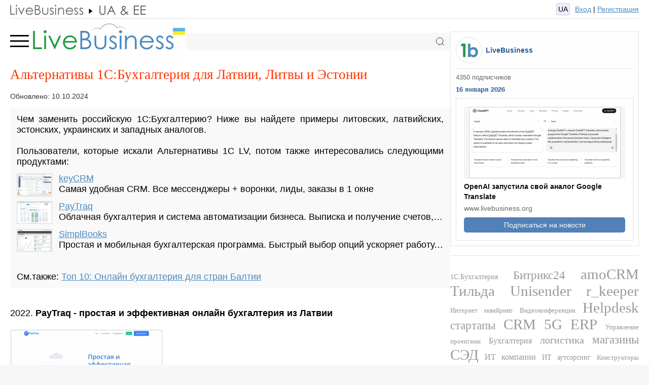

--- FILE ---
content_type: text/html; charset=UTF-8
request_url: https://www.livebusiness.com.ua/tags/alternativy_1s_lv/
body_size: 6152
content:
<!DOCTYPE HTML>
<html>
<head>

<title>Альтернативы 1С:Бухгалтерия для Латвии, Литвы и Эстонии</title>
<meta name="description" content="Чем заменить российскую 1С:Бухгалтерию? Ниже вы найдете примеры литовских, латвийских, эстонских, украинских и западных..." />

<meta name="referrer" content="unsafe-url">

<meta http-equiv="Content-Type" content="text/html; charset=UTF-8">

<meta name="viewport" content="width=device-width, initial-scale=1.0">

<link rel="stylesheet" type="text/css" href="https://www.livebusiness.org/css/comments.css?v=1">
<link rel="stylesheet" type="text/css" href="https://www.livebusiness.org/css/events.css?v=1">
<link rel="stylesheet" type="text/css" href="https://www.livebusiness.org/css/form.css?v=1">
<link rel="stylesheet" type="text/css" href="https://www.livebusiness.org/css/home.css?v=2">
<link rel="stylesheet" type="text/css" href="https://www.livebusiness.org/css/localit.css?v=1">
<link rel="stylesheet" type="text/css" href="https://www.livebusiness.org/css/mosaic.css?v=1">
<link rel="stylesheet" type="text/css" href="https://www.livebusiness.org/css/styles_min.css?v=1">
<link rel="stylesheet" type="text/css" href="https://www.livebusiness.org/css/navigation.css?v=1">
<link rel="stylesheet" type="text/css" href="https://www.livebusiness.org/css/news.css?v=1">
<link rel="stylesheet" type="text/css" href="https://www.livebusiness.org/css/slika.css?v=2">
<link rel="stylesheet" type="text/css" href="https://www.livebusiness.org/css/stat.css?v=4">
<link rel="stylesheet" type="text/css" href="https://www.livebusiness.org/css/tool.css?v=3">
<link rel="stylesheet" type="text/css" href="https://www.livebusiness.org/css/top.css?v=1">

<link rel="icon" href="https://www.livebusiness.org/favicon.svg" type="image/svg+xml">

<link rel="canonical" href="https://www.livebusiness.com.ua/tags/alternativy_1s_lv/" /><meta property="og:url" content="https://www.livebusiness.com.ua/tags/alternativy_1s_lv/" /><link rel="alternate" href="https://www.livebusiness.com.ua/tags/alternativy_1s_lv/" hreflang="ru"><link rel="alternate" href="https://www.livebusiness.com.ua/ua/tags/alternativy_1s_lv/" hreflang="uk">
</head>

<body>





<noindex><header><div class="container"><div id="navigation-bar"><img src="https://www.livebusiness.org/images/paths/lb.gif"><div class="path-drop"><img src="https://www.livebusiness.org/images/pathsdrop/ua.gif" border="0"><ul class="submenu"></ul></div><div class="spacer"></div><div class="localized_label"><a href="https://www.livebusiness.com.ua/ua/tags/alternativy_1s_lv/">UA</a></div><div class="register"><a href="https://www.livebusiness.com.ua/login.php" rel="nofollow">Вход</a> | <a href="https://www.livebusiness.com.ua/register.php" rel="nofollow">Регистрация</a></div></div></div></header></noindex>
<main><div class="container">

<div id="content">

<div class="logo_line"><input type="checkbox" id="burger"><div class="menu"><label for="burger"><svg fill="none" viewBox="0 0 21 20" xmlns="http://www.w3.org/2000/svg">
	  <path d="M0 10 L17 10" stroke="currentColor" stroke-linecap="round" stroke-width="1.5" />
	  <path d="M0 5 L17 5" stroke="currentColor" stroke-linecap="round" stroke-width="1.5" />
	  <path d="M0 15 L17 15" stroke="currentColor" stroke-linecap="round" stroke-width="1.5" />
	</svg>
	</label></div><div class="logo"><a href="https://www.livebusiness.com.ua/ru/"><img src="https://www.livebusiness.org/images/logos/ua.png" border="0"></a></div><div class="search">
<form action="https://www.livebusiness.com.ua/search.php">
<input name="q" type="text" value="">
<svg class="svg-icon icon-search" xmlns="http://www.w3.org/2000/svg" width="30" height="30" viewBox="0 0 30 30" fill="none">
<path d="M13.75 23.75C19.2728 23.75 23.75 19.2728 23.75 13.75C23.75 8.22715 19.2728 3.75 13.75 3.75C8.22715 3.75 3.75 8.22715 3.75 13.75C3.75 19.2728 8.22715 23.75 13.75 23.75Z" stroke="currentColor" stroke-width="1.5" stroke-linecap="round" stroke-linejoin="round" />
<path d="M26.25 26.25L20.8125 20.8125" stroke="currentColor" stroke-width="1.5" stroke-linecap="square" stroke-linejoin="round" />
</svg>
</form>
</div><div class="mobile_menu"><ul><li><a href="https://www.livebusiness.com.ua/tools/crm/">CRM СИСТЕМЫ</a><li><a href="https://www.livebusiness.com.ua/tools/accounting/">БУХГАЛТЕРИЯ</a><li><a href="https://www.livebusiness.com.ua/tools/erp/">ERP СИСТЕМЫ</a><li><a href="https://www.livebusiness.com.ua/tools/virtualats/">ВИРТУАЛЬНЫЕ АТС</a><li><a href="https://www.livebusiness.com.ua/tools/servicedesk/">HELPDESK</a><li><a href="https://www.livebusiness.com.ua/tools/pm/">УПРАВЛЕНИЕ ПРОЕКТАМИ</a><li><a href="https://www.livebusiness.com.ua/tools/site/">КОНСТРУКТОРЫ САЙТОВ</a><li><a href="https://www.livebusiness.com.ua/tools/shop/">ИНТЕРНЕТ МАГАЗИНЫ</a><li><a href="https://www.livebusiness.com.ua/tools/mailing/">СЕРВИСЫ РАССЫЛОК</a><li><a href="https://www.livebusiness.com.ua/mosaic/">ВСЕ РЕЙТИНГИ</a><li><a href="https://www.livebusiness.com.ua/companies/">ИТ КОМПАНИИ</a></ul></div></div><h1>Альтернативы 1С:Бухгалтерия для Латвии, Литвы и Эстонии</h1><div class="top_details"><div class="top_date">Обновлено: 10.10.2024</div></div><div class="intro">Чем заменить российскую 1С:Бухгалтерию? Ниже вы найдете примеры литовских, латвийских, эстонских, украинских и западных аналогов.<br><br>Пользователи, которые искали Альтернативы 1С LV, потом также интересовались следующими продуктами:<div class="related_tool"><div class="related_tool_image"><a href="/out.php?url=keycrm.app"><img src="https://www.livebusiness.com.ua/pics/tools/1/174.jpg"></a></div><div class="related_tool_title"><a href="/out.php?url=keycrm.app">keyCRM</a></div><div class="related_tool_text">Самая удобная CRM. Все мессенджеры + воронки, лиды, заказы в 1 окне</div></div><div class="related_tool"><div class="related_tool_image"><a href="https://www.livebusiness.com.ua/tool/494/"><img src="https://www.livebusiness.com.ua/pics/tools/4/494.jpg"></a></div><div class="related_tool_title"><a href="https://www.livebusiness.com.ua/tool/494/">PayTraq</a></div><div class="related_tool_text">Облачная бухгалтерия и система автоматизации бизнеса. Выписка и получение счетов, онлайн бухгалтерия,</div></div><div class="related_tool"><div class="related_tool_image"><a href="https://www.livebusiness.com.ua/tool/495/"><img src="https://www.livebusiness.com.ua/pics/tools/4/495.jpg"></a></div><div class="related_tool_title"><a href="https://www.livebusiness.com.ua/tool/495/">SimplBooks</a></div><div class="related_tool_text">Простая и мобильная бухгалтерская программа. Быстрый выбор опций ускоряет работу. Предварительные</div></div><br><br>См.также: <a href="https://www.livebusiness.com.ua/tools/accounting-lv/">Топ 10: Онлайн бухгалтерия для стран Балтии</a></div><div class="article_text"><br>2022. <b>PayTraq - простая и эффективная онлайн бухгалтерия из Латвии</b><br><br><a href="https://www.livebusiness.com.ua/pics/news/165/1658158106.jpg" onclick="zoomImage(event, this)"><img src="https://www.livebusiness.com.ua/pics/news/small/165/1658158106.jpg"></a><br><br>Разработчики PayTraq говорят, что в этой облачной бухгалтерии есть все, что нужно для ведения малого бизнеса. Вы получите полную автоматизацию продаж, закупок, складского учета, бухгалтерии, а также основных средств, финансовых займов и расчета заработной платы. Все финансовые данные и документы надежно хранятся в облаке и всегда доступны онлайн. Есть встроенная поддержка PayPal и кредитных карт. PayTraq сам создаст все бухгалтерские проводки по платежам тем самым, исключив их ручное заведение. Если Ваш бизнес нуждается в отправке счетов на регулярной основе, тогда автоматическая рассылка счетов поможет Вам получать платежи быстрее и сэкономит время на выписке. Функциональность уровня ERP систем и простой интерфейс сэкономят Вам время и позволят быстро приступить к работе. Стоимость начиная от 20 EUR/месяц<br><br><br>2021. <b>В SimplBooks появились отчеты по командировкам</b><br><br><a href="https://www.livebusiness.com.ua/pics/news/165/1658157728.jpg" onclick="zoomImage(event, this)"><img src="https://www.livebusiness.com.ua/pics/news/small/165/1658157728.jpg"></a><br><br>В эстонской облачной бухгалтерии <a href="/out.php?url=https://www.simplbooks.ee/ru/"><b>SimplBooks</b></a> появилась возможность вводить отчеты о командировке. Это удобный способ ввода суточных, связанных с командировкой, а также других расходных документов, также связанных с командировкой, аналогично отчету о расходах. Также появились отчеты о расходах для подотчетных лиц. Отчеты о расходах используются, когда владелец бизнеса, член правления или сотрудник совершает покупки от имени предприятия на свои личные средства. Можно удобно вносить такие чеки как отчеты о расходах и на основе этого можно компенсировать себе эти затраты со счета предприятия. Подотчетным лицом может быть любой сотрудник компании. Аналогично отчетам о командировке, в SimplBooks можно вносить связанные с поездками расходы. Текущая ставка, не облагаемая налогом, в Эстонии составляет 335 евро за календарный месяц. Основанием для возмещения является тот же дневник поездок.<br><br><br>2021. <b>Латвийскую учетную систему Moneo интегрировали с системой учета расходов CostPocket</b><br><br><a href="https://www.livebusiness.com.ua/pics/news/165/1658159127.jpg" onclick="zoomImage(event, this)"><img src="https://www.livebusiness.com.ua/pics/news/small/165/1658159127.jpg"></a><br><br>При работе с многочисленными и разнообразными чеками, оцифрованными с помощью системы учета расходов CostPocket, разные компании используют разные инструменты обработки данных. Думая о том, как документы поступают в бухгалтерию и как они обрабатываются, вы можете найти наиболее подходящее решение для вашего рабочего процесса. <a href="/out.php?url=https://moneo.lv/ru/"><b>Moneo</b></a> теперь позволяет автоматизировать этот процесс.  Для наиболее часто используемых видов расходов/поставщиков - укажите счет Расход в карточке контакта, и он будет автоматически добавлен как во входящие документы, так и в созданный счет/аванс. Бухгалтерские счета будет удобнее добавлять к другим расходам в записи входящих, если импортировать Изображения (не pdf) они будут отображаться в превью и их не нужно скачивать для открытия.<br><br></div>
</div> <!-- /Content -->

<div id="sidebar">


<div class="news_widget"><div class="news_widget_header"><a href="/out.php?url=https://www.facebook.com/livebusiness/" target="_blank"><div class="news_widget_logo"></div></a><div class="news_widget_lb"><a href="/out.php?url=https://www.facebook.com/livebusiness/" target="_blank">LiveBusiness</a></div></div>
<div class="news_widget_subscribers">4350 подписчиков</div>
<div class="news_widget_date">16 января 2026</div>
<div class="news_widget_block">
<div class="news_widget_image"><a href="https://www.livebusiness.org/tool/4185/#news"><img src="https://www.livebusiness.org/pics/news/small/176/1768581968.jpg"></a></div>
<div class="news_widget_title"><a href="https://www.livebusiness.org/tool/4185/#news">OpenAI запустила свой аналог Google Translate</a></div>
<div class="news_widget_domain">www.livebusiness.org</div>
<a href="/out.php?url=https://www.facebook.com/livebusiness/" style="text-decoration:none;"><div class="news_widget_button">Подписаться на новости</div></a>
</div>
</div><div class="tags"><a href="https://www.livebusiness.com.ua/tags/alternativy_1s_lv/" style="font-size:0.8em">1С:Бухгалтерия</a> <a href="https://www.livebusiness.com.ua/tags/alternativy_bitriks24_lv/" style="font-size:1.3em">Битрикс24</a> <a href="https://www.livebusiness.com.ua/tags/alternativy_amocrm_lv/" style="font-size:1.6em">amoCRM</a> <a href="https://www.livebusiness.com.ua/tags/alternativy_tilda_lv/" style="font-size:1.6em">Тильда</a> <a href="https://www.livebusiness.com.ua/tags/alternativy_unisender_lv/" style="font-size:1.6em">Unisender</a> <a href="https://www.livebusiness.com.ua/tags/alternativy_iiko_lv/" style="font-size:1.6em">r_keeper</a> <a href="https://www.livebusiness.com.ua/tags/internet_ekvajring_lv/" style="font-size:0.7em">Интернет эквайринг</a> <a href="https://www.livebusiness.com.ua/tags/videoconferencing_latvia_lithuania_estonia/" style="font-size:0.7em">Видеоконференции</a> <a href="https://www.livebusiness.com.ua/tags/helpdesk_latvia_lithuania_estonia/" style="font-size:1.6em">Helpdesk</a> <a href="https://www.livebusiness.com.ua/tags/saas_startapy_lv/" style="font-size:1.3em">стартапы</a> <a href="https://www.livebusiness.com.ua/tags/crm_latvia_lithuania_estonia/" style="font-size:1.6em">CRM</a> <a href="https://www.livebusiness.com.ua/tags/5g_lv/" style="font-size:1.6em">5G</a> <a href="https://www.livebusiness.com.ua/tags/erp_latvia_lithuania_estonia/" style="font-size:1.6em">ERP</a> <a href="https://www.livebusiness.com.ua/tags/project_management_latvia_lithuania_estonia/" style="font-size:0.7em">Управление проектами</a> <a href="https://www.livebusiness.com.ua/tags/buhgalterija_latvia_lithuania_estonia/" style="font-size:0.9em">Бухгалтерия</a> <a href="https://www.livebusiness.com.ua/tags/programmy_dlja_logistiki_lv/" style="font-size:1.1em">логистика</a> <a href="https://www.livebusiness.com.ua/tags/retail_latvia_lithuania_estonia/" style="font-size:1.3em">магазины</a> <a href="https://www.livebusiness.com.ua/tags/ecm_latvia_lithuania_estonia/" style="font-size:1.6em">СЭД</a> <a href="https://www.livebusiness.com.ua/tags/it_kompanii_latvia_lithuania_estonia/" style="font-size:0.9em">ИТ компании</a> <a href="https://www.livebusiness.com.ua/tags/it_outsorcing_latvia_lithuania_estonia/" style="font-size:0.8em">ИТ аутсорсинг</a> <a href="https://www.livebusiness.com.ua/tags/website_builder_latvia_lithuania_estonia/" style="font-size:0.7em">Конструкторы сайтов</a> <a href="https://www.livebusiness.com.ua/tags/emoney_latvia_lithuania_estonia/" style="font-size:0.7em">Электронные деньги</a> <a href="https://www.livebusiness.com.ua/tags/pbx_latvia_lithuania_estonia/" style="font-size:0.7em">Виртуальные АТС</a> <a href="https://www.livebusiness.com.ua/tags/restaurant_latvia_lithuania_estonia/" style="font-size:1.1em">рестораны</a> </div><div class="aside" id="aside1"><div class="poll_title">Опрос</div><div class="poll_intro">Составьте свой вариант рейтинга "Топ 5: CRM для Украины" с помощью мышки</div><div class="poll_wrapper"><div class="poll_left"><div class="poll_widget_n">1</div><div class="poll_widget_n">2</div><div class="poll_widget_n">3</div><div class="poll_widget_n">4</div><div class="poll_widget_n">5</div></div><div class="poll_right"><ul id="sortable"><li><img src="https://www.livebusiness.org/images/draggable.png"><a href="/out.php?url=keycrm.app">keyCRM</a></li><li><img src="https://www.livebusiness.org/images/draggable.png"><a href="/out.php?url=https://salesdrive.com.ua/">SalesDrive</a></li><li><img src="https://www.livebusiness.org/images/draggable.png"><a href="https://www.livebusiness.com.ua/tool/2/">Sales Creatio</a></li><li><img src="https://www.livebusiness.org/images/draggable.png"><a href="/out.php?url=http://lp-crm.biz/">LP-CRM</a></li><li><img src="https://www.livebusiness.org/images/draggable.png"><a href="https://www.livebusiness.com.ua/tool/24/">Microsoft Dynamics 365</a></li><li class="placeholder" id="placeholder"></li></ul></div></div><a href="javascript:poll_submit()" id="poll_button" class="poll_button">Отправить</a><span id="poll_results" style="display:none;">Спасибо, ваш вариант учтен. <a href="https://www.livebusiness.com.ua/tools/crm/" style="color:#1F9C3E;">Результаты</a></span><script src="https://www.livebusiness.org/js/poll.js" type="text/javascript"></script></div>
</div> <!--/Sidebar --></div></main>

<footer><div class="container">

<div class="footer_item delimiter">©2006-2026 LiveBusiness</div><div class="footer_item delimiter"><a href="https://www.livebusiness.com.ua/about.php#contact">Контакты</a></div><div class="footer_item">Добавить:</div><div class="footer_item delimiter"><a href="https://www.livebusiness.com.ua/addtool.php">систему</a></div><div class="footer_item delimiter"><a href="https://www.livebusiness.com.ua/addnews.php">новость</a></div><div class="footer_item delimiter"><a href="https://www.livebusiness.com.ua/addwebinar.php">вебинар</a></div><div class="footer_item"><a href="https://www.livebusiness.com.ua/addcompany.php">компанию</a></div>
<div id="liveinternet">
<!--LiveInternet counter--><script type="text/javascript"><!--
document.write("<img src='//counter.yadro.ru/hit?t44.6;r"+
escape(document.referrer)+((typeof(screen)=="undefined")?"":
";s"+screen.width+"*"+screen.height+"*"+(screen.colorDepth?
screen.colorDepth:screen.pixelDepth))+";u"+escape(document.URL)+
";"+Math.random()+
"' alt='' title='LiveInternet' "+
"border='0' width='1' height='1'>")
//--></script>


<!-- Global site tag (gtag.js) - Google Analytics -->
<script async src="https://www.googletagmanager.com/gtag/js?id=G-THCWTNY2XD"></script>
<script>
  window.dataLayer = window.dataLayer || [];
  function gtag(){dataLayer.push(arguments);}
  gtag('js', new Date());

  gtag('config', 'G-THCWTNY2XD');
</script></div><!--/LiveInternet-->

<script src="https://www.livebusiness.org/js/functions.js"></script>

</div></footer>

<script defer src="https://static.cloudflareinsights.com/beacon.min.js/vcd15cbe7772f49c399c6a5babf22c1241717689176015" integrity="sha512-ZpsOmlRQV6y907TI0dKBHq9Md29nnaEIPlkf84rnaERnq6zvWvPUqr2ft8M1aS28oN72PdrCzSjY4U6VaAw1EQ==" data-cf-beacon='{"version":"2024.11.0","token":"b507794f82e143279cc0cc19ca5d5c16","r":1,"server_timing":{"name":{"cfCacheStatus":true,"cfEdge":true,"cfExtPri":true,"cfL4":true,"cfOrigin":true,"cfSpeedBrain":true},"location_startswith":null}}' crossorigin="anonymous"></script>
</body>
</html>


--- FILE ---
content_type: text/css
request_url: https://www.livebusiness.org/css/top.css?v=1
body_size: 8366
content:
/***********************LB top.css*********************/
/*top_details*/
/*LIKE*/
/*intro*/
/*top-item*/
/*Top Widget*/
/*SIDEBAR RATINGS*/
/*SIDEBAR POLL*/
/**************MOBILE**************/
/*top-item MOBILE*/
/*LIKE MOBILE*/



/*top_details*/

.top_details {
font-family:Verdana, Arial, Helvetica, sans-serif;
font-size:0.8em;
font-weight:normal;
color:#4B8ABF;
text-decoration:none;
color:#666666;
white-space:nowrap;
margin-bottom:1em;
display:flex;
gap:15px;
width:auto;
align-items: center; /* vertical-align middle */
}

.top_details a {
color:#4B8ABF;
}

.top_date {
color:#333;
}


/*LIKE*/

.like {
  display: inline-flex;
  align-items: center;
  font-family: Helvetica, Arial, sans-serif;
}

.like-btn {
  display: inline-flex;
  align-items: center;
  background-color: #5181B8;
  border: 1px solid #6690C1;
  border-radius: 3px;
  color: white;
  font-size: 13px;
  padding: 4px 10px 4px 8px;
  cursor: pointer;
  line-height: 1.4;
  height: 28px;
  box-sizing: border-box;
}

.like-btn:hover {
  background-color: #6690C1;
}

.like-btn svg {
  width: 14px;
  height: 14px;
  fill: white;
  margin-right: 5px;
}

.like-count {
  position: relative;
  margin-left: 8px; 
  border: 1px solid #ccd0d5;
  border-radius: 3px;
  background-color: white;
  font-size: 13px;
  color: #1c1e21;
  padding: 4px 8px;
  height: 28px;
  display: flex;
  align-items: center;
  justify-content: center;
  box-sizing: border-box;
}

.like-count::before {
  content: "";
  position: absolute;
  left: -7px;
  top: 50%;
  transform: translateY(-50%);
  width: 0;
  height: 0;
  border-top: 7px solid transparent;
  border-bottom: 7px solid transparent;
  border-right: 7px solid white;
  filter: drop-shadow(-1px 0 0 #ccd0d5);
}

/*intro*/

.intro {
background-color:#F9F9F9;
padding:0.7em;
font-size:1em;
text-align:justify;
margin-bottom:1em;
margin-top:0.5em;
}

.intro a {
color:#4B8ABF;
text-decoration:underline;}

.intro img { /*Used in tool reviews, tag-content*/
max-width:100%;
}

.showmore_one {
padding-bottom:0.9em;
padding-right:2.5em;
position:relative;
}

.showmore_content {
position:relative;
overflow:hidden;
}
.showmore_trigger {
width:1.8em;
position:absolute;
top:0.7em;
right:0.3em;
cursor:pointer;
}
.showmore_trigger span {
display: inline-block;
}

.seemore{
box-sizing: border-box; /*div will include padding and border*/
font-size:1em;
text-align:left;
}

.seemore a{
background: #f4f4f4;
text-decoration:none;
border:1px solid #ccc;
color:#666666;
padding:0.3em;
margin:0.3em;
}

.seemore a:hover{
 background: #fff;
 color:#666666; 
 border:1px solid #aaa; 
}

/*top-item*/

.top-item {
display:block;
margin-bottom:0.7em;
margin-top:0.7em;
text-align:left;
}

.position {
box-sizing: border-box;
display: flex;
justify-content: center;
align-items: center;
float: left; 
width: 2.9em;
height: 1.5em;
text-align: center;
font-family: Verdana, Arial, Helvetica, sans-serif;
font-size: 1em;
color: #666666;
font-weight: bold;
border: 1px solid #70A0CD;
background-color: #FFFFFF;
}

.item-title {
box-sizing: border-box; /*div will include padding and border*/
height:1.3em;
vertical-align:middle;
font-family:Georgia, "Times New Roman", Times, serif;
font-size: 1.2em;
color: #4B8ABF;
text-align: left;
font-weight: bold;
background-color:#F7F7F7;
padding-top:0.1em;
white-space: nowrap; /* for mobile */
overflow: hidden; /* for mobile */
}

.item-title a, .item-title a:visited{
color: #4B8ABF;
text-decoration:none;
margin-left:0.5em;
}

.item-title.promoted a {
color:#1F9C3E;
}

.item-image {
float:left;
position: relative; /*for platform icons*/
margin-right:0.7em;
margin-top:0.5em;
margin-bottom:0.7em;
width:300px;
background-color:#F5F5F6;
text-align:center;
}

.item-image img {
max-height:300px;
}

.item-description {
font-family: Verdana, Arial, Helvetica, sans-serif;
font-size: 1em;
margin-top:0.5em;
margin-bottom:0.7em;
text-align:justify;
display: table;
}

.item-description a{
color: #4B8ABF;
}

.item-comments {
margin-bottom:1em;
}

/*Top Widget*/

H4 {
/*Used: tool-subtitle*/
color:#1F9C3E;
text-align:left;
font-family:Georgia, "Times New Roman", Times, serif;
font-size:1.4em;
font-weight:normal;
margin-bottom:0px;
margin-top:0px;
}

H4 a {
color:#1F9C3E;
text-decoration:underline;
}

H4 a:hover {
color:#4B8ABF;
}

.top_widget {
display: grid;
grid-template-columns: 2em 1fr;
font-family: system-ui, sans-serif;
font-size: 1.1em;
overflow: hidden;
grid-auto-rows: 2.6em; 
align-items: stretch; /* cells stretch to whole line height*/
max-width: 100%;
}

.top_widget_n {
display: flex;
align-items: center;
justify-content: center;
color: #555;
font-weight: 600;
border-bottom: 1px solid #ddd;
background: linear-gradient(to bottom, #fffbe6 0%, #fff3b0 100%);
}

.top_widget_tool {
  display: flex;
  align-items: center;
  padding: 0 0.6em;
  border-bottom: 1px solid #ddd;
}

.top_widget_tool a {
  color: #2b6fa0;
  text-decoration: none;
}


.top_widget_tool a:hover {
  text-decoration: underline;
}

.sidebar-top {
margin-top:1.4em;
font-size:1em;
margin-bottom:1.4em;
}

/*????*/

.sidebar-top H4 {
margin-top:0;
padding-top:0;
max-width:100%;
}

.sidebar-top table {
width:100%;
}


/*SIDEBAR RATINGS*/

.sidebar_tops {
margin: 1.2em 0 1.4em;
display: grid;
}

.sidebar_item {
display: grid;
grid-template-columns: 40px 1fr;
align-items: center;
gap: 0.8em;
padding: 0.4em 0;
}

.sidebar_item.top { /*For LB Sidebar*/
align-items: flex-start;
}

.sidebar_item img {
width: 40px;
height: 40px;
background-color: #eee;
border-radius: 10%;
object-fit: cover;
border: 1px solid rgba(0, 0, 0, 0.08);
box-shadow: 0 2px 6px rgba(0, 0, 0, 0.12);
}

.sidebar_tops a {
font-size: 1.2em;
font-family: Georgia, "Times New Roman", Times, serif;
color: #888;
text-decoration: underline;
transition: color 0.2s ease;
}

.sidebar_tops a:hover {
color: #1E9B3D;
}

.sidebar_tops a.active {
color: #1E9B3D;
}

.sidebar_top_subtitle {
padding-top:0.2em;
padding-buttom:0.2em;
font-size:0.9em;
font-family:Georgia, "Times New Roman", Times, serif;
}

.sidebar_top_subtitle a{
text-decoration:none;
}

/*SIDEBAR POLL*/

.poll_title {
color:#1F9C3E;
text-align:left;
font-family:Georgia, "Times New Roman", Times, serif;
font-size:1.4em;
font-weight:normal;
margin-bottom:0px;
margin-top:0px;
}

.poll_intro {
font-size:1em;
text-align:justify;
margin-top:0.5em;
}

.poll_wrapper {
display: grid;
grid-template-columns: 2.7em 1fr;
width: 100%;
margin-top:1em;
margin-bottom:1em;
gap:5px;
}

.poll_left {
display: flex;
flex-direction: column;
gap: 3px; 
}

.poll_widget_n {
height: 2.6em;
width: 2.7em;
display: flex;
align-items: center;
justify-content: center;
color: #555;
font-weight: 600;
background: linear-gradient(to bottom, #fffbe6 0%, #fff3b0 100%);
}

#sortable {
box-sizing: border-box; /*div will include padding and border*/
width:100%;
list-style-type: none;
margin:0;
padding:0;
}

#sortable li {
margin: 0;
padding: 0;
height: 2.7em;
line-height: 2.7em;
border-bottom: 1px solid #C0BEBE;
background-color: #FFFFFF;
cursor: pointer;
white-space: nowrap;
overflow: hidden;
position: relative;
user-select: none;
display: flex;
align-items: center; /* Вертикально выравнивает элементы по центру */
}

#sortable li:hover {
background-color: #f9f9f9;
}

#sortable li a {
font-size: 1em;
color: #4B8ABF;
}

#sortable li img {
cursor: move;
float: left;
margin-right: 4px;
}

#sortable li.placeholder {
display:none;
}


.active a{
color:#1E9B3D;
}

a.poll_button {
color:#333333;
background-color:#EEEEEE;
padding:5px;
cursor:pointer;
border:1px solid #C0BEBE;
text-decoration:none;
}


/*For autoloading*/
#showmore-triger {
text-align: center;
padding: 10px;
background: #ffdfdf;
}


/**************MOBILE**************/


@media only screen and (max-width: 700px) {

/*top-item MOBILE*/
.item-image {
float:none;
}

/*LIKE MOBILE*/
.like {
display:none;
}


}